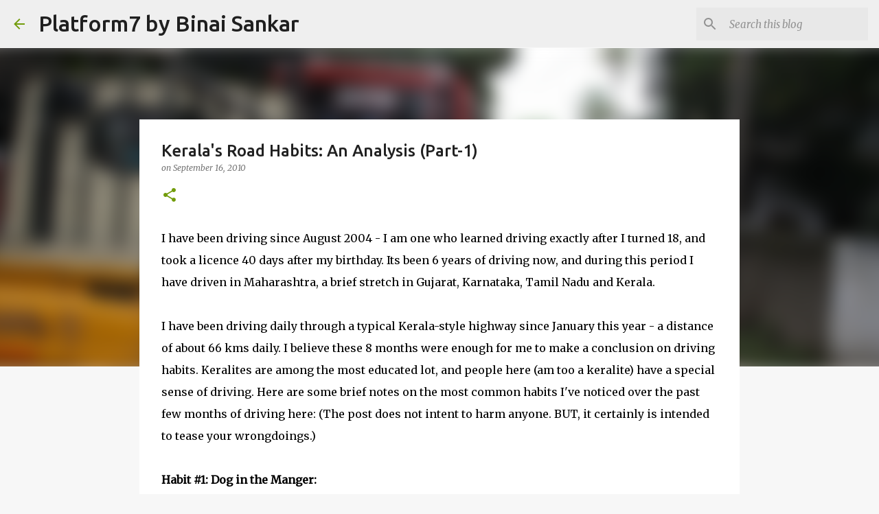

--- FILE ---
content_type: text/html; charset=utf-8
request_url: https://www.google.com/recaptcha/api2/aframe
body_size: 266
content:
<!DOCTYPE HTML><html><head><meta http-equiv="content-type" content="text/html; charset=UTF-8"></head><body><script nonce="-DaCDfppxl9icw7MB1xJ5A">/** Anti-fraud and anti-abuse applications only. See google.com/recaptcha */ try{var clients={'sodar':'https://pagead2.googlesyndication.com/pagead/sodar?'};window.addEventListener("message",function(a){try{if(a.source===window.parent){var b=JSON.parse(a.data);var c=clients[b['id']];if(c){var d=document.createElement('img');d.src=c+b['params']+'&rc='+(localStorage.getItem("rc::a")?sessionStorage.getItem("rc::b"):"");window.document.body.appendChild(d);sessionStorage.setItem("rc::e",parseInt(sessionStorage.getItem("rc::e")||0)+1);localStorage.setItem("rc::h",'1766476356533');}}}catch(b){}});window.parent.postMessage("_grecaptcha_ready", "*");}catch(b){}</script></body></html>